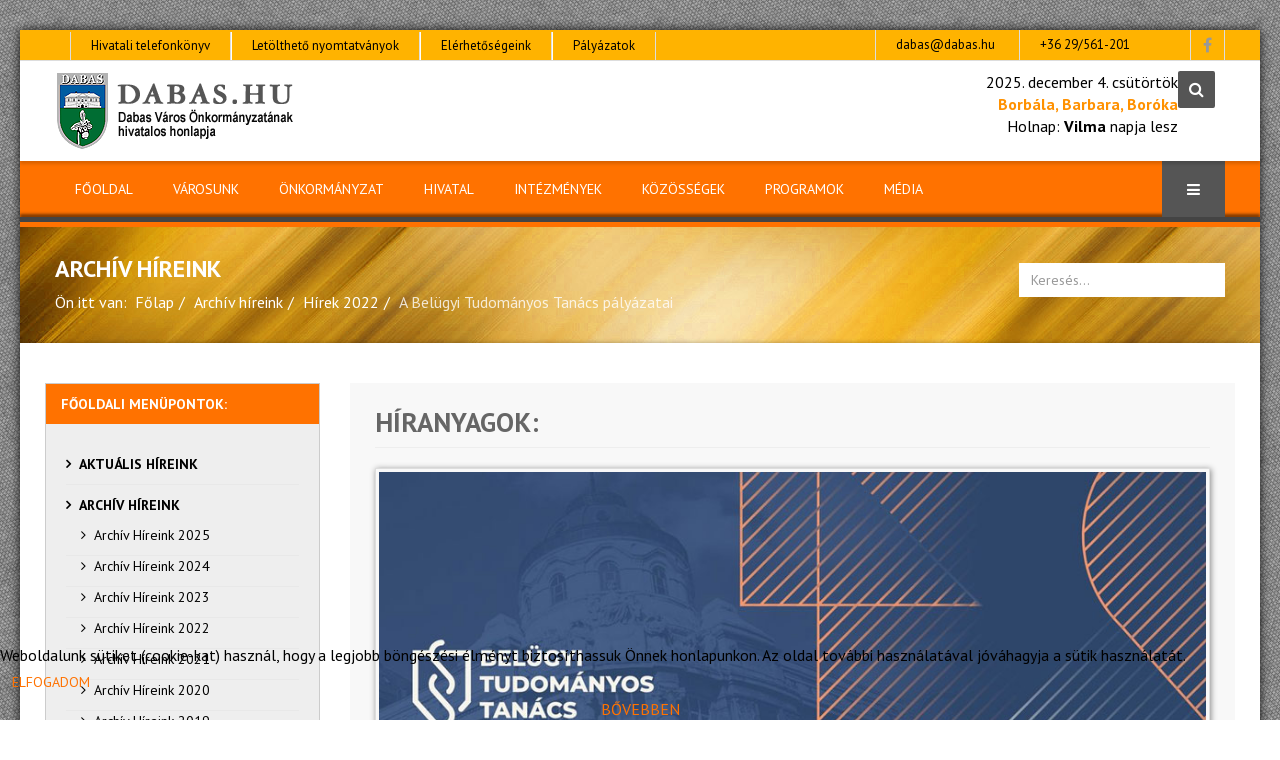

--- FILE ---
content_type: text/html; charset=utf-8
request_url: https://www.dabas.hu/index.php/fooldal/hireink/4007-a-belugyi-tudomanyos-tanacs-palyazatai
body_size: 15392
content:
<!DOCTYPE html>
<html prefix="og: http://ogp.me/ns#" xmlns="http://www.w3.org/1999/xhtml" xml:lang="hu-hu" lang="hu-hu" dir="ltr">
<head>
    <meta http-equiv="X-UA-Compatible" content="IE=edge">
    <meta name="viewport" content="width=device-width, initial-scale=1">
    
    <base href="https://www.dabas.hu/index.php/fooldal/hireink/4007-a-belugyi-tudomanyos-tanacs-palyazatai" />
	<meta http-equiv="content-type" content="text/html; charset=utf-8" />
	<meta name="keywords" content="Dabas, Dabas Város, Önkormányzat, Kúriák városa, Kapisztrán torony" />
	<meta name="author" content="Super Admin" />
	<meta name="description" content="Dabas Város Önkormányzatának hivatalos weboldala, amely tartalmazza a várossal kapcsolatos összes fontos közéleti, kulturális, idegenforgalmi és szolgáltatási információt." />
	<meta name="generator" content="Joomla! - Open Source Content Management" />
	<title>DABAS.HU Dabas Város Önkormányzatának weboldala - A Belügyi Tudományos Tanács pályázatai</title>
	<link href="/templates/amaze/images/favicon.ico" rel="shortcut icon" type="image/vnd.microsoft.icon" />
	<link href="/templates/amaze/favicon.ico" rel="shortcut icon" type="image/vnd.microsoft.icon" />
	<link href="https://www.dabas.hu/index.php/component/search/?Itemid=490&amp;catid=276&amp;id=4007&amp;format=opensearch" rel="search" title="Keresés DABAS.HU Dabas Város Önkormányzatának weboldala" type="application/opensearchdescription+xml" />
	<link href="/media/k2/assets/css/k2.fonts.css?v2.7.1" rel="stylesheet" type="text/css" />
	<link href="/components/com_k2/css/k2.css?v2.7.1" rel="stylesheet" type="text/css" />
	<link href="/plugins/system/jcemediabox/css/jcemediabox.css?1d12bb5a40100bbd1841bfc0e498ce7b" rel="stylesheet" type="text/css" />
	<link href="/plugins/system/jcemediabox/themes/standard/css/style.css?50fba48f56052a048c5cf30829163e4d" rel="stylesheet" type="text/css" />
	<link href="//fonts.googleapis.com/css?family=PT+Sans:regular,italic,700,700italic&amp;subset=latin-ext" rel="stylesheet" type="text/css" />
	<link href="//fonts.googleapis.com/css?family=Open+Sans:300,300italic,regular,italic,600,600italic,700,700italic,800,800italic&amp;subset=greek-ext" rel="stylesheet" type="text/css" />
	<link href="/templates/amaze/css/bootstrap.min.css" rel="stylesheet" type="text/css" />
	<link href="/templates/amaze/css/font-awesome.min.css" rel="stylesheet" type="text/css" />
	<link href="/templates/amaze/css/legacy.css" rel="stylesheet" type="text/css" />
	<link href="/templates/amaze/css/template.css" rel="stylesheet" type="text/css" />
	<link href="/templates/amaze/css/presets/preset4.css" rel="stylesheet" type="text/css" class="preset" />
	<link href="/templates/amaze/css/frontend-edit.css" rel="stylesheet" type="text/css" />
	<link href="/plugins/system/mediabox_ck/assets/mediaboxck.css" rel="stylesheet" type="text/css" />
	<link href="/plugins/system/cookiehint/css/style.css?0584a6f035288ead59f84d9e774523e0" rel="stylesheet" type="text/css" />
	<style type="text/css">
body.site {background-image: url(/images/webdesign/hatter02.jpg);background-repeat: repeat;background-size: inherit;background-attachment: fixed;background-position: 0 0;}body{font-family:PT Sans, sans-serif; font-size:16px; font-weight:normal; }h1{font-family:PT Sans, sans-serif; font-weight:normal; }h2{font-family:PT Sans, sans-serif; font-weight:700; }h3{font-family:PT Sans, sans-serif; font-weight:normal; }h4{font-family:PT Sans, sans-serif; font-weight:normal; }h5{font-family:PT Sans, sans-serif; font-weight:normal; }h6{font-family:PT Sans, sans-serif; font-weight:normal; }.tested{font-family:Open Sans, sans-serif; font-weight:300; }.custom-portrait-video {
    width: 700px;
    height: 1200px;
    object-fit: cover;
}

.custom-sticky-logo {
    position: fixed;
    bottom: 0;
    right: 0;
   
    z-index: 1000; /* Biztosítja, hogy a logó minden más elem felett legyen */
    padding: 0px 0px; /* Egy kis térköz hozzáadása */
    text-align: right; /* A logó jobbra igazítása */
}


.custom-sticky-logo img {
    max-width: 320px; /* A logó méretének beállítása */
    height: auto;
}




#g-recaptcha-39 iframe {
    padding: 0px;
}
#g-recaptcha-39 iframe {
   background: none;
}
#g-recaptcha-31 iframe {
    padding: 0px;
}
#g-recaptcha-31 iframe {
   background: none;
}

.sp-social-share.clearfix iframe {
    background: #4267b2;    
    border-style: none;
    border-width: 0px;
    margin-bottom: 0px;
    padding: 0px;
    box-shadow: none ;
}

#sp-top-bar {
    background: #ffb300;
}

#sp-top-bar .sp-module ul > li > a:hover {
    color: #fff;
}

.print-no {
display: block;
margin-left: auto;
width: 15%;
}


.headers01.sp-module:first-child {
    margin-top: -20px;
    margin-bottom: -20px;
}


#player, .fallback, iframe {

    background: #000;
}

div#fox-container-c1138 .fox-form select, div#fox-container-c1138 .fox-form textarea, div#fox-container-c1138 .fox-form input[type="text"] {
    border-radius: 0px;
    color: #555555;
    background-color: #ffffff;
}

div#fox-container-c1220 .fox-form select, div#fox-container-c1220 .fox-form textarea, div#fox-container-c1220 .fox-form input[type="text"] {
    border-radius: 0px;
    color: #555555;
    background-color: #ffffff;
}

div#fox-container-c1275 .fox-form select, div#fox-container-c1275 .fox-form textarea, div#fox-container-c1220 .fox-form input[type="text"] {
    border-radius: 0px;
    color: #555555;
    background-color: #ffffff;
}


.btn-default {
    color: #fff;
    background-color: #ff7200;
    border-color: #ccc;
}

div#fox-container-c1138 .alert-success {
    color: #5d5d5d;
    background-color: #fff2b0;
    border-color: #e3dfdf;
}

div#fox-container-c1138 form .fox-row {
   
    background: #f6f6f6;
    padding: 20px;
}

div#fox-container-c1220 .alert-success {
    color: #5d5d5d;
    background-color: #fff2b0;
    border-color: #e3dfdf;
}

div#fox-container-c1220 form .fox-row {
   
    background: #f6f6f6;
    padding: 20px;
}

div#fox-container-c1275 .alert-success {
    color: #5d5d5d;
    background-color: #fff2b0;
    border-color: #e3dfdf;
}

div#fox-container-c1275 form .fox-row {
   
    background: #f6f6f6;
    padding: 20px;
}

#.sp-megamenu-parent .sp-dropdown li.subz {
color:red;}

ul, ol {
    margin-left: 40px;
}

.sp-megamenu-parent .sp-dropdown li.sp-menu-item .separator  {
    background: #ff7200;
}

.separator {
    color: #fff;
    padding-left: 5px;
    
}

.divider {
     background: #ff7200;
    
}


.search .search-results dt {
    background: #eee;
    padding: 5px;
}

span.highlight {background:  #ff7200; color: #fff; padding:0 3px;}


ul.sp-mega-group-child.sp-dropdown-items li.sp-menu-item   {
    font-size: 90%;
    font-weight: 200;
    text-transform: capitalize;
    
}


.sp-megamenu-parent .sp-dropdown .sp-menu-item {
    padding: 0px 0px;
    font-size: 85%;
    font-weight: 600;
    text-transform: uppercase;
}

.sp-megamenu-parent .sp-dropdown li.sp-menu-item > a {
    display: block;
    padding: 5px 10px;
    
    
}




.page-header h1{
    font-size: 170%;
    font-weight: 600;
    color: #666;
   text-transform: uppercase;
   
}

.page-header {
    padding-bottom: 0px;
    margin-top: -20px
   
}


.sp-module.sajat01 {
    
    text-transform: uppercase;
}

.sp-module ul.nav-child.unstyled.small li {
    color: #ff7200;
    font-weight: 100;
    font-size: 100%;
    padding-left: 15px;
    margin-top: -10px;
   text-transform: capitalize;
    
  
}



.entry-image, .entry-gallery, .entry-video, .entry-audio, .entry-link {
   border-color: #ddd;
    border-style: solid;
    border-width: 1px;
    margin-bottom: 30px;
    padding: 3px;
    box-shadow: 1px 1px 6px #888888;
}


#player, .fallback, iframe {
    border-color: #ddd;
    border-style: solid;
    border-width: 1px;
    margin-bottom: 30px;
    padding: 6px;
    box-shadow: 1px 1px 6px #888888;
}


#sp-right .sp-module.sajat05, #sp-left .sp-module.sajat05 {
    border: 1px solid #ccc;
  
}

.sajat05 {
background: #eee;
}


#sp-right .sp-module.sajat01, #sp-left .sp-module.sajat01 {
    border: 1px solid #ccc;
    font-weight: 600;
    font-size: 14px;
  
}


#sp-right .sajat01 .sp-module-title, #sp-left .sajat01 .sp-module-title  {
    
    font-weight: 600;
   
}

.sp-module.sajat01 ul > li > a:hover {
    
    padding-left: 10px;
}

#sp-header {
    padding: 10px 0;
}

section#sp-menu-bottom,
#sp-header-menu > .container > .row,
#sp-header-top-slider {
 background: #ff7200;
 border-bottom: 5px solid #ff7200;
 position: relative;
 padding-bottom: 5px;
}

.sp-megamenu-parent > li > a {
    padding: 0 20px;
}

#offcanvas-toggler {
    padding: 0 25px;
}

section#sp-menu-bottom::after, #sp-header-menu > .container > .row::after, #sp-header-top-slider::after {
    background: #444 none repeat scroll 0 0;
    bottom: 0;
}

.sp-megamenu-parent >li >a {
  line-height: 56px;
}

#offcanvas-toggler {
  line-height: 56px;
}

#sp-header #sp-menu {
  padding-top: 56px;
}

.sptabbottom .tabs_mask {
  height: 56px !important;
}

.sp-megamenu-parent .sp-dropdown .sp-dropdown-inner {
    border-top: 5px solid #555;
}



.container {
    padding-left: 0px;
    padding-right: 0px;
}

#sp-main-body {
    padding: 40px 0;
}

#sp-main-body .row {
    margin-left: -25px;
    margin-right: -25px;
}

#sp-main-body .row .cols-1
{
    margin-left: -15px;
    margin-right: -15px;
}

@media (min-width: 267px) and (max-width: 1200px) {
#sp-main-body .row {
    margin-left: -15px;
    margin-right: -15px;
}
.container {
    padding-left: 10px;
    padding-right: 10px;
}
}

.sajat01 {
background: #eee;
}

.sajat02 {
background: #f5f5f5 none repeat scroll 0 0;
    border: 1px solid #ddd;
    border-radius: 0px;
    padding: 10px;
    
}

.sp-module:first-child.sajat02   {
    margin-top: -20px;
}

.sajat02 h2  {
    font-size: 20px;
    margin-bottom: 4px;
    margin-top: 7px;
}

.sajat02 .sprocket-mosaic-item {
    border: 1px solid #ddd;
    border-radius: 0px;
    background: #fff;
   box-shadow: 1px 1px 3px #888888;
}

.sajat02 .sprocket-mosaic-item .sprocket-padding {
    padding: 3px;
}

.sajat02 .sprocket-mosaic-item .sprocket-mosaic-text {
    display: block;
    margin: 0px 0;
   font-size: 14px;
}

.sajat02  .sprocket-mosaic-loadmore {
    background: #ddd none repeat scroll 0 0;
    border: 1px solid #d3d3d3;
    border-radius: 0px;
    cursor: pointer;
    margin-top: 20px; margin-bottom: 0px;
  
}

.sajat02 .sprocket-mosaic .sprocket-mosaic-tags, #main .sprocket-mosaic ul.sprocket-mosaic-tags {
    background: #fff none repeat scroll 0 0;
    border-radius: 0 0 0px 0px;
    font-size: 90%;
    font-style: italic;
    margin: 0px -2px -6px;
    padding: 5px;
}

.sajat02 .sprocket-mosaic .sprocket-mosaic-tags li, #main .sprocket-mosaic ul.sprocket-mosaic-tags li {
    background: #e3e3e3 none repeat scroll 0 0;
    border-radius: 0px;
    margin-right: 1px;
    padding: 0 5px;
    width: auto;
}

.sajat03 .sp-nh-buttons, .sp-nh-item, .sp-nh-prev, .sp-nh-next {
    height: 70px;
    line-height: 50px;
}




.sajat04 .grid figure {
    border-color: #fff;
    border-style: solid;
    border-width: 2px;
    box-shadow: 1px 1px 3px #888888;
    cursor: pointer;
  
    height: auto;
    left: 4px;
    margin: 3px 1% 6px;
    max-height: 1500px;
    max-width: 900px;
    min-width: 130px;
    overflow: hidden;
    padding: 0;
    position: relative;
    text-align: center;
    width: 95%;
}

#sp-left .sajat04 .sp-module-content {
    padding: 0 2px;
}

.sajat04 figure.effect-apollo {
    background: #999 none repeat scroll 0 0;
}

#sp-right .sp-module .sp-module-content {
    padding: 0 20px;
}


.post-format {
    border-radius: 1px;}

.btn {
       border-radius: 1px;}

.entry-header h2 a {
    color: #ff7200;
}

 h2 a:hover {
    color: #999;
}

article.item {
    margin-bottom: 30px;
    background: #f8f8f8;
    padding: 25px;
}


.pager li > a, .pager li > span {
    
    border-radius: 0;
   
}

////// Image Hover Effectek

.grid {
	position: relative;
	clear: both;
	margin: 0 auto;
	padding: 1em 0 4em;
	max-width: 1000px;
	list-style: none;
	text-align: center;
}

/* Common style */
.grid figure {
	position: relative;
	
	overflow: hidden;
	margin: 10px 1%;
	min-width: 230px;
	max-width: 900px;
	max-height: 1500px;
	width: 90%;
	height: auto;
	background: #3085a3;
	text-align: center;
	cursor: pointer;
	
	border-color: #fff;
    border-style: solid;
    border-width: 7px;
    box-shadow: 1px 1px 6px #888888;
    margin-bottom: 30px;
    padding: 0px;
	left: 20px;
}

.grid figure img {
	position: relative;
	display: block;
	min-height: 100%;
	max-width: 100%;
	opacity: 0.8;
}

.grid figure figcaption {
	padding: 2em;
	color: #fff;
	text-transform: uppercase;
	font-size: 1.25em;
	-webkit-backface-visibility: hidden;
	backface-visibility: hidden;
}

.grid figure figcaption::before,
.grid figure figcaption::after {
	pointer-events: none;
}

.grid figure figcaption,
.grid figure figcaption > a {
	position: absolute;
	top: 0;
	left: 0;
	width: 100%;
	height: 100%;
}

/* Anchor will cover the whole item by default */
/* For some effects it will show as a button */
.grid figure figcaption > a {
	z-index: 1000;
	text-indent: 200%;
	white-space: nowrap;
	font-size: 0;
	opacity: 0;
}

.grid figure h2 {
	word-spacing: -0.15em;
	font-weight: 300;
}

.grid figure h2 span {
	font-weight: 800;
}

.grid figure h2,
.grid figure p {
	margin: 0;
}

.grid figure p {
	letter-spacing: 1px;
	font-size: 68.5%;
}

/* Individual effects */



/*-----------------*/
/***** Apollo *****/
/*-----------------*/

figure.effect-apollo {
	background: #000;
}

figure.effect-apollo img {
	opacity: 0.95;
	-webkit-transition: opacity 0.35s, -webkit-transform 0.35s;
	transition: opacity 0.35s, transform 0.35s;
	-webkit-transform: scale3d(1.05,1.05,1);
	transform: scale3d(1.05,1.05,1);
}

figure.effect-apollo figcaption::before {
	position: absolute;
	top: 0;
	left: 0;
	width: 100%;
	height: 100%;
	background: rgba(255,255,255,0.5);
	content: '';
	-webkit-transition: -webkit-transform 0.6s;
	transition: transform 0.6s;
	-webkit-transform: scale3d(1.9,1.4,1) rotate3d(0,0,1,45deg) translate3d(0,-100%,0);
	transform: scale3d(1.9,1.4,1) rotate3d(0,0,1,45deg) translate3d(0,-100%,0);
}

figure.effect-apollo p {
	position: absolute;
	right: 0;
	bottom: 0;
	margin: 3em;
	padding: 0 1em;
	max-width: 150px;
	border-right: 4px solid #fff;
	text-align: right;
	opacity: 0;
	-webkit-transition: opacity 0.35s;
	transition: opacity 0.35s;
}

figure.effect-apollo h2 {
	text-align: left;
}

figure.effect-apollo:hover img {
	opacity: 0.6;
	-webkit-transform: scale3d(1,1,1);
	transform: scale3d(1,1,1);
}

figure.effect-apollo:hover figcaption::before {
	-webkit-transform: scale3d(1.9,1.4,1) rotate3d(0,0,1,45deg) translate3d(0,100%,0);
	transform: scale3d(1.9,1.4,1) rotate3d(0,0,1,45deg) translate3d(0,100%,0);
}

figure.effect-apollo:hover p {
	opacity: 1;
	-webkit-transition-delay: 0.1s;
	transition-delay: 0.1s;
}

/* Bounce In */
.hvr-bounce-in {
  display: inline-block;
  vertical-align: middle;
  -webkit-transform: perspective(1px) translateZ(0);
  transform: perspective(1px) translateZ(0);
  box-shadow: 0 0 1px transparent;
  -webkit-transition-duration: 0.5s;
  transition-duration: 0.5s;
}
.hvr-bounce-in:hover, .hvr-bounce-in:focus, .hvr-bounce-in:active {
  -webkit-transform: scale(1.2);
  transform: scale(1.2);
  -webkit-transition-timing-function: cubic-bezier(0.47, 2.02, 0.31, -0.36);
  transition-timing-function: cubic-bezier(0.47, 2.02, 0.31, -0.36);
}

/* Rotate */
.hvr-rotate {
border-color: #fff;
    border-style: solid;
    border-width: 2px;
    box-shadow: 1px 1px 3px #888888;
  display: inline-block;
  vertical-align: middle;
  -webkit-transform: perspective(1px) translateZ(0);
  transform: perspective(1px) translateZ(0);
  box-shadow: 0 0 1px transparent;
  -webkit-transition-duration: 0.3s;
  transition-duration: 0.3s;
  -webkit-transition-property: transform;
  transition-property: transform;
}
.hvr-rotate:hover, .hvr-rotate:focus, .hvr-rotate:active {
  -webkit-transform: rotate(4deg);
  transform: rotate(4deg);
}

/* Grow Rotate */
.hvr-grow-rotate {
  display: inline-block;
  -webkit-transform: perspective(1px) translateZ(0);
  transform: perspective(1px) translateZ(0);
  box-shadow: 0 0 1px transparent;
  -webkit-transition-duration: 0.3s;
  transition-duration: 0.3s;
  -webkit-transition-property: transform;
  transition-property: transform;
  max-width: 96%;
  height: auto;
  padding-bottom: 4px;
  margin-left: 5px;
 

  
}
.hvr-grow-rotate:hover, .hvr-grow-rotate:focus, .hvr-grow-rotate:active {
  -webkit-transform: scale(1.1) rotate(4deg);
  transform: scale(1.1) rotate(4deg);
}


/* Táblázat stílusok */

* { 
	margin: 0; 
	padding: 0; 
}

#page-wrap {
	margin: 50px;
}
p {
	margin: 20px 0; 
}

	/* 
	Generic Styling, for Desktops/Laptops 
	*/
	table { 
		width: 100%; 
		border-collapse: collapse; 
	}
	/* Zebra striping */
	tr:nth-of-type(odd) { 
		background: #eee; 
	}
	th { 
		background: #333; 
		color: white; 
		font-weight: bold; 
	}
	td, th { 
		padding: 6px; 
		border: 1px solid #ccc; 
		text-align: left; 
	}#sp-twitter-newsletters{ background-color:#ff7200;color:#ffffff;padding:8px 0; }#sp-twitter-newsletters a{color:#c7e8ff;}#sp-twitter-newsletters a:hover{color:#000000;}
			#mbCenter, #mbToolbar {
	background-color: #1a1a1a;
	-webkit-border-radius: 10px;
	-khtml-border-radius: 10px;
	-moz-border-radius: 10px;
	border-radius: 10px;
	-webkit-box-shadow: 0px 5px 20px rgba(0,0,0,0.50);
	-khtml-box-shadow: 0px 5px 20px rgba(0,0,0,0.50);
	-moz-box-shadow: 0px 5px 20px rgba(0,0,0,0.50);
	box-shadow: 0px 5px 20px rgba(0,0,0,0.50);
	/* For IE 8 */
	-ms-filter: "progid:DXImageTransform.Microsoft.Shadow(Strength=5, Direction=180, Color='#000000')";
	/* For IE 5.5 - 7 */
	filter: progid:DXImageTransform.Microsoft.Shadow(Strength=5, Direction=180, Color='#000000');
	}
	
	#mbOverlay {
		background-color: #000;
	}
	
	#mbCenter.mbLoading {
		background-color: #1a1a1a;
	}
	
	#mbBottom {
		color: #999;
	}
	
	#mbTitle, #mbPrevLink, #mbNextLink, #mbCloseLink, #mbPlayLink, #mbPauseLink, #mbZoomMinus, #mbZoomValue, #mbZoomPlus {
		color: #fff;
	}
		#redim-cookiehint-bottom {position: fixed; z-index: 99999; left: 0px; right: 0px; bottom: 0px; top: auto !important;}
	</style>
	<script src="/media/jui/js/jquery.min.js?0584a6f035288ead59f84d9e774523e0" type="text/javascript"></script>
	<script src="/media/jui/js/jquery-noconflict.js?0584a6f035288ead59f84d9e774523e0" type="text/javascript"></script>
	<script src="/media/jui/js/jquery-migrate.min.js?0584a6f035288ead59f84d9e774523e0" type="text/javascript"></script>
	<script src="/media/k2/assets/js/k2.frontend.js?v2.7.1&amp;sitepath=/" type="text/javascript"></script>
	<script src="https://cdn.printfriendly.com/printfriendly.js" type="text/javascript"></script>
	<script src="/media/system/js/caption.js?0584a6f035288ead59f84d9e774523e0" type="text/javascript"></script>
	<script src="/plugins/system/jcemediabox/js/jcemediabox.js?0c56fee23edfcb9fbdfe257623c5280e" type="text/javascript"></script>
	<script src="/templates/amaze/js/bootstrap.min.js" type="text/javascript"></script>
	<script src="/templates/amaze/js/jquery.sticky.js" type="text/javascript"></script>
	<script src="/templates/amaze/js/main.js" type="text/javascript"></script>
	<script src="/templates/amaze/js/sppagebuilder.js" type="text/javascript"></script>
	<script src="/templates/amaze/js/frontend-edit.js" type="text/javascript"></script>
	<script src="/plugins/system/mediabox_ck/assets/mediaboxck.min.js?ver=2.4.0" type="text/javascript"></script>
	<script type="text/javascript">

        var pfCustomCSS = "";
      jQuery(window).on('load',  function() {
				new JCaption('img.caption');
			});JCEMediaBox.init({popup:{width:"",height:"",legacy:0,lightbox:0,shadowbox:0,resize:1,icons:1,overlay:1,overlayopacity:0.8,overlaycolor:"#000000",fadespeed:500,scalespeed:500,hideobjects:0,scrolling:"fixed",close:2,labels:{'close':'Close','next':'Next','previous':'Previous','cancel':'Cancel','numbers':'{$current} of {$total}'},cookie_expiry:"",google_viewer:0},tooltip:{className:"tooltip",opacity:0.8,speed:150,position:"br",offsets:{x: 16, y: 16}},base:"/",imgpath:"plugins/system/jcemediabox/img",theme:"standard",themecustom:"",themepath:"plugins/system/jcemediabox/themes",mediafallback:0,mediaselector:"audio,video"});
						Mediabox.scanPage = function() {
							var links = jQuery('a').filter(function(i) {
								if ( jQuery(this).attr('rel') 
										&& jQuery(this).data('mediaboxck_done') != '1') {
									var patt = new RegExp(/^lightbox/i);
									return patt.test(jQuery(this).attr('rel'));
								}
							});
							if (! links.length) return false;

							new Mediaboxck(links, {
								overlayOpacity : 	0.7,
								resizeOpening : 	1,
								resizeDuration : 	240,
								initialWidth : 		320,
								initialHeight : 	180,
								fullWidth : 		'0',
								defaultWidth : 		'640',
								defaultHeight : 	'360',
								showCaption : 		1,
								showCounter : 		1,
								loop : 				0,
								isMobileEnable: 	1,
								// mobileDetection: 	'resolution',
								isMobile: 			false,
								mobileResolution: 	'640',
								attribType :		'rel',
								showToolbar :		'0',
								diapoTime :			'3000',
								diapoAutoplay :		'0',
								toolbarSize :		'normal',
								medialoop :		false,
								showZoom :		0,
								counterText: '({x} of {y})',
								playerpath: '/plugins/system/mediabox_ck/assets/NonverBlaster.swf'
							}, null, function(curlink, el) {
								var rel0 = curlink.rel.replace(/[[]|]/gi," ");
								var relsize = rel0.split(" ");
								return (curlink == el) || ((curlink.rel.length > 8) && el.rel.match(relsize[1]));
							});
						};
					jQuery(document).ready(function(){
						Mediabox.scanPage();
					});
jQuery(function($){ initTooltips(); $("body").on("subform-row-add", initTooltips); function initTooltips (event, container) { container = container || document;$(container).find(".hasTooltip").tooltip({"html": true,"container": "body"});} });
	</script>

   
   <link href="/components/com_sppagebuilder/assets/css/animate.min.css" rel="stylesheet" type="text/css" />
    <script>(function(d){var s = d.createElement("script");s.setAttribute("data-account", "iQ0SDyue2o");s.setAttribute("src", "https://cdn.userway.org/widget.js");(d.body || d.head).appendChild(s);})(document)</script><noscript>Please ensure Javascript is enabled for purposes of <a href="https://userway.org">website accessibility</a></noscript>

</head>
<body class="site com-content view-article no-layout no-task itemid-490 hu-hu ltr  sticky-header layout-boxed white_header header_opacity_no" >
    <div class="body-innerwrapper">
        <section id="sp-top-bar"><div class="container"><div class="row"><div id="sp-top1" class="col-sm-6 col-md-6"><div class="sp-column "><div class="sp-module "><div class="sp-module-content"><ul class="nav menu mod-list">
<li class="item-730"><a href="https://www.dabas.hu/index.php/hivatal/informaciok/4037-polgarmesteri-hivatal-telefonkonyve" >Hivatali telefonkönyv</a></li><li class="item-732"><a href="http://www.dabas.hu/index.php/mediaf/osszesitett-dokumentumtar/dabasi-ujsag" >Letölthető nyomtatványok</a></li><li class="item-731"><a href="http://www.dabas.hu/index.php/hivatal/polgarmesteri-hivatal-info" >Elérhetőségeink</a></li><li class="item-733"><a href="https://www.dabas.hu/index.php/onkormanyzat/kozbeszerzesek/beruhazasok-fejlesztesek" >Pályázatok</a></li></ul>
</div></div></div></div><div id="sp-top2" class="col-sm-6 col-md-6"><div class="sp-column "><div class="sp-module "><div class="sp-module-content">

<div class="custom"  >
	<ul class="menu contact">
<li><a href="mailto:dabas@dabas.hu">dabas@dabas.hu</a></li>
<li><a href="tel:+3629561201">+36 29/561-201</a></li>
</ul></div>
</div></div><ul class="social-icons"><li><a target="_blank" href="https://www.facebook.com/DabasVarosHivatalos/"><i class="fa fa-facebook"></i></a></li></ul></div></div></div></div></section><header id="sp-header"><div class="container"><div class="row"><div id="sp-logo" class="col-xs-8 col-sm-3 col-md-3"><div class="sp-column "><a class="logo" href="/"><h1><img class="sp-default-logo" src="/images/webdesign/logo_fejlec.png" alt="DABAS.HU Dabas Város Önkormányzatának weboldala"><img class="sp-retina-logo" src="/images/webdesign/logo_fejlec.png" alt="DABAS.HU Dabas Város Önkormányzatának weboldala" width="241" height="80"></h1></a></div></div><div id="sp-header-right" class="col-xs-4 col-sm-9 col-md-9"><div class="sp-column "><div class="sp-module "><div class="sp-module-content"><div align='right'>2025. december 4. csütörtök<div style='font-weight: bold; color:#ff9100'>Borbála, Barbara, Boróka</div><div style='font-weight: bold; color:#ff0000'></div><div> Holnap:  <b>Vilma</b>  napja lesz</div></div></div></div><div class="sp-module "><div class="sp-module-content"><div class="search">
	<div class="search-icon"><i class="fa fa-search"></i></div>
    <div class="search_dropdown_main">
	<form action="/index.php/fooldal/hireink" method="post">
		<input name="searchword" id="mod-search-searchword" maxlength="200"  class="inputbox search-query" type="text" size="0" placeholder="Keresés..." /> <button class="button btn btn-primary" onclick="this.form.searchword.focus();"><i class="fa fa-search"></i></button>		<input type="hidden" name="task" value="search" />
		<input type="hidden" name="option" value="com_search" />
		<input type="hidden" name="Itemid" value="490" />
	</form>
    </div>
</div>
</div></div></div></div></div></div></header><section id="sp-menu-bottom"><div class="container"><div class="row"><div id="sp-menu" class="col-sm-12 col-md-12"><div class="sp-column ">			<div class='sp-megamenu-wrapper'>
				<a id="offcanvas-toggler" href="#"><i class="fa fa-bars"></i></a>
				<ul class="sp-megamenu-parent menu-fade hidden-xs"><li class="sp-menu-item alias-parent-active"><a  href="/index.php"  >FŐOLDAL</a></li><li class="sp-menu-item"><a  href="/index.php/varosunk/koszonto"  >VÁROSUNK</a></li><li class="sp-menu-item"><a  href="/index.php/onkormanyzat/onkormanyzati-informaciok"  >ÖNKORMÁNYZAT</a></li><li class="sp-menu-item"><a  href="/index.php/hivatal/polgarmesteri-hivatal-info"  >HIVATAL</a></li><li class="sp-menu-item"><a  href="/index.php/intezmenyek/dabas-varos-intezmenyei"  >INTÉZMÉNYEK</a></li><li class="sp-menu-item"><a  href="/index.php/kozossegek/civil-szervezetek"  >KÖZÖSSÉGEK</a></li><li class="sp-menu-item"><a  href="/index.php/programok/kulturalis-programok"  >PROGRAMOK</a></li><li class="sp-menu-item"><a  href="/index.php/mediaf/dabasi-ujsag"  >MÉDIA</a></li></ul>			</div>
		</div></div></div></div></section><section id="sp-page-title"><div class="row"><div id="sp-title" class="col-sm-12 col-md-12"><div class="sp-column "><div class="sp-page-title"style="background-image: url(/images/webdesign/felso_vekonycsik_01.jpg);"><div class="container"><h2>Archív híreink</h2>
<ol class="breadcrumb">
	<span>Ön itt van: &#160;</span><li><a href="/index.php" class="pathway">Főlap</a></li><li><a href="/index.php/fooldal/hireink" class="pathway">Archív híreink</a></li><li><a href="/index.php/fooldal/hireink/archiv-hireink-2022" class="pathway">Hírek 2022</a></li><li class="active">A Belügyi Tudományos Tanács pályázatai</li></ol>
<div class="search">
	<div class="search-icon"><i class="fa fa-search"></i></div>
    <div class="search_dropdown_main">
	<form action="/index.php/fooldal/hireink" method="post">
		<input name="searchword" id="mod-search-searchword" maxlength="200"  class="inputbox search-query" type="text" size="0" placeholder="Keresés..." />		<input type="hidden" name="task" value="search" />
		<input type="hidden" name="option" value="com_search" />
		<input type="hidden" name="Itemid" value="490" />
	</form>
    </div>
</div>
</div></div></div></div></div></section><section id="sp-main-body"><div class="container"><div class="row"><div id="sp-left" class="col-sm-3 col-md-3"><div class="sp-column custom-class"><div class="sp-module sajat01"><h3 class="sp-module-title">FŐOLDALI MENÜPONTOK: </h3><div class="sp-module-content"><ul class="nav menu mod-list">
<li class="item-984 alias-parent-active"><a href="/index.php" >Aktuális híreink</a></li><li class="item-490 current active deeper parent"><a href="/index.php/fooldal/hireink" >Archív híreink</a><ul class="nav-child unstyled small"><li class="item-1408"><a href="/index.php/fooldal/hireink/archiv-hireink-2025" >Archív híreink 2025</a></li><li class="item-1401"><a href="/index.php/fooldal/hireink/archiv-hireink-2024" >Archív híreink 2024</a></li><li class="item-1392"><a href="/index.php/fooldal/hireink/archiv-hireink-2023" >Archív híreink 2023</a></li><li class="item-1383"><a href="/index.php/fooldal/hireink/archiv-hireink-2022" >Archív híreink 2022</a></li><li class="item-1375"><a href="/index.php/fooldal/hireink/archiv-hireink-2021" >Archív híreink 2021</a></li><li class="item-1305"><a href="/index.php/fooldal/hireink/archiv-hireink-2020" >Archív híreink 2020</a></li><li class="item-1274"><a href="/index.php/fooldal/hireink/archiv-hireink-2019" >Archív híreink 2019</a></li><li class="item-1207"><a href="/index.php/fooldal/hireink/archiv-hireink-2018" >Archív híreink 2018</a></li><li class="item-985"><a href="/index.php/fooldal/hireink/archiv-hireink-2017" >Archív híreink 2017</a></li><li class="item-986"><a href="/index.php/fooldal/hireink/archiv-hireink-2016" >Archív híreink 2016</a></li><li class="item-987"><a href="/index.php/fooldal/hireink/archiv-hireink-2015" >Archív híreink 2015</a></li><li class="item-988"><a href="/index.php/fooldal/hireink/archiv-hireink-2014" >Archív híreink 2014</a></li><li class="item-989"><a href="/index.php/fooldal/hireink/archiv-hireink-2013" >Archív híreink 2013</a></li><li class="item-990"><a href="/index.php/fooldal/hireink/archiv-hireink-2012" >Archív híreink 2012</a></li><li class="item-991"><a href="/index.php/fooldal/hireink/archiv-hireink-2011" >Archív híreink 2011</a></li><li class="item-992"><a href="/index.php/fooldal/hireink/archiv-hireink-2010" >Archív híreink 2010</a></li></ul></li><li class="item-993 parent"><a href="/index.php/fooldal/sporthirek" >Sporthírek</a></li><li class="item-1063"><a href="/index.php/fooldal/fontos-tudnivalok" >Fontos tudnivalók</a></li><li class="item-1391"><a href="/index.php/fooldal/rendorsegi-hirek" >Rendőrségi hírek </a></li><li class="item-1138"><a href="/index.php/fooldal/weboldal-ertesitesek" >Weboldal értesítések</a></li><li class="item-1247"><a href="/index.php/fooldal/adatvedelmi-tajekoztato" >Adatvédelmi tájékoztató</a></li><li class="item-255"><a href="/index.php/fooldal/kereses" >Keresés</a></li><li class="item-1398"><a href="/index.php/onkormanyzat/valasztasi-informaciok/valasztasi-szervek" >Választási információk</a></li><li class="item-1411"><a href="/index.php/fooldal/kognitiv-hungary-kft" >KOGNITÍV HUNGARY Kft.</a></li></ul>
</div></div></div></div><div id="sp-component" class="col-sm-9 col-md-9"><div class="sp-column "><div id="system-message-container">
	</div>
<article class="item item-page" itemscope itemtype="http://schema.org/Article">
	<meta itemprop="inLanguage" content="hu-HU" />
		<div class="page-header">
		<h1> Híranyagok: </h1>
	</div>
	
	
		<div class="entry-image full-image"> <img
			 src="/images/stories/hirek5/hirek0843.jpg" alt="" itemprop="image"/> </div>

	<div class="entry-header has-post-format">
		<span class="post-format"><i class="fa fa-thumb-tack"></i></span>
						<dl class="article-info">

		
			<dt class="article-info-term"></dt>	
				
			
			
							<dd class="category-name">
	<i class="fa fa-folder-open-o"></i>
				<a href="/index.php/fooldal/hireink/archiv-hireink-2022" itemprop="genre" data-toggle="tooltip" title="Cikk-kategória">Hírek 2022</a>	</dd>			
			
			
		
									<dd class="create">
	<i class="fa fa-clock-o"></i>
	<time datetime="2022-05-03T09:00:00+00:00" itemprop="dateCreated" data-toggle="tooltip" title="Létrehozás dátuma">
		2022. május 03.	</time>
</dd>			
			
							<dd class="hits">
	<span class="fa fa-eye"></span>
	<meta itemprop="interactionCount" content="UserPageVisits:1115" />
	Találatok: 1115</dd>					
		
	</dl>
				
					<h2 itemprop="name">
									A Belügyi Tudományos Tanács pályázatai							</h2>
												</div>

				
		
				
	
			<div itemprop="articleBody">
		<p style="text-align: justify;"><strong>1. A Belügyminisztérium közigazgatási államtitkára és a Belügyi Tudományos Tanács pályázatot hirdet a Nemzeti Közszolgálati Egyetem PhD hallgatói számára a doktori képzési díj, illetve a doktori fokozatszerzési eljárási díj költségátvállalására a 2022/2023. tanévre.</strong></p>
<p style="text-align: justify;"><br /><strong>2. A Belügyi Tudományos Tanács Pilóta nélküli légi járművek alkalmazási lehetőségei a belügyi ágazatban című pályázati felhívása.<br /><br />Részletes pályázati kiírás anyaga az alábbiakban tölthető le.<br /></strong></p>
 
<p>&nbsp;</p>
<p>&nbsp;1. Letölthető pályázati kiírás.<br /><a href="/images/stories/hirek5/BTT_PhD_palyazati_felhivas_alairt.pdf" target="_blank" rel="noopener noreferrer"><img src="/images/webdesign/letoltes_ikon_pdf01.png" alt="letoltes ikon pdf01" onmouseover="this.src='/images/webdesign/letoltes_ikon_pdf02.png';" onmouseout="this.src='/images/webdesign/letoltes_ikon_pdf01.png';" onmouseout="this.src='/images/webdesign/letoltes_ikon_pdf01.png';" onmouseover="this.src='/images/webdesign/letoltes_ikon_pdf02.png';" /></a><br />2. Letölthető pályázati kiírás.<br /><a href="/images/stories/hirek5/BTT_tudomanyos_palyazat_2022_dronalkalmazas_alairt.pdf" target="_blank" rel="noopener noreferrer"><img src="/images/webdesign/letoltes_ikon_pdf01.png" alt="letoltes ikon pdf01" onmouseover="this.src='/images/webdesign/letoltes_ikon_pdf02.png';" onmouseout="this.src='/images/webdesign/letoltes_ikon_pdf01.png';" onmouseout="this.src='/images/webdesign/letoltes_ikon_pdf01.png';" onmouseover="this.src='/images/webdesign/letoltes_ikon_pdf02.png';" /></a></p>	</div>

	
	
				
	
	<div class="printfriendly-button-wrapper" style="text-align: right"><a class="printfriendly-button print-no" style="cursor: pointer" onclick="window.print(); return false;" title="Print Friendly, PDF & Email"><img style="border:none;-webkit-box-shadow:none; box-shadow:none;" src="/images/webdesign/printfriendly-pdf-email-button-notext.png" alt="Print Friendly, PDF & Email"></a></div>
							
</article>
</div></div></div></div></section><section id="sp-twitter-newsletters"><div class="container"><div class="row"><div id="sp-twitter" class="col-sm-12 col-md-12"><div class="sp-column "><div class="sp-module "><div class="sp-module-content">

<div class="custom"  >
	</div>
</div></div></div></div></div></div></section><footer id="sp-footer"><div class="container"><div class="row"><div id="sp-footer1" class="col-sm-12 col-md-12"><div class="sp-column "><img src="/images/webdesign/logo_footer.png" style="float:left; margin-right:20px;"><span class="sp-copyright"> Copyright © 2009-2025 Dabas Város Önkormányzata. Minden jog fenntartva. </span></div></div></div></div></footer>
        <div class="offcanvas-menu">
            <a href="#" class="close-offcanvas"><i class="fa fa-remove"></i></a>
            <div class="offcanvas-inner">
                                    <div class="sp-module "><h3 class="sp-module-title">Search</h3><div class="sp-module-content"><div class="search">
	<div class="search-icon"><i class="fa fa-search"></i></div>
    <div class="search_dropdown_main">
	<form action="/index.php/fooldal/hireink" method="post">
		<input name="searchword" id="mod-search-searchword" maxlength="200"  class="inputbox search-query" type="text" size="20" placeholder="Keresés..." />		<input type="hidden" name="task" value="search" />
		<input type="hidden" name="option" value="com_search" />
		<input type="hidden" name="Itemid" value="490" />
	</form>
    </div>
</div>
</div></div><div class="sp-module "><div class="sp-module-content"><ul class="nav menu mod-list">
<li class="item-437 default active deeper parent"><a href="/index.php" >FŐOLDAL</a><ul class="nav-child unstyled small"><li class="item-984 alias-parent-active"><a href="/index.php" >Aktuális híreink</a></li><li class="item-490 current active deeper parent"><a href="/index.php/fooldal/hireink" >Archív híreink</a><ul class="nav-child unstyled small"><li class="item-1408"><a href="/index.php/fooldal/hireink/archiv-hireink-2025" >Archív híreink 2025</a></li><li class="item-1401"><a href="/index.php/fooldal/hireink/archiv-hireink-2024" >Archív híreink 2024</a></li><li class="item-1392"><a href="/index.php/fooldal/hireink/archiv-hireink-2023" >Archív híreink 2023</a></li><li class="item-1383"><a href="/index.php/fooldal/hireink/archiv-hireink-2022" >Archív híreink 2022</a></li><li class="item-1375"><a href="/index.php/fooldal/hireink/archiv-hireink-2021" >Archív híreink 2021</a></li><li class="item-1305"><a href="/index.php/fooldal/hireink/archiv-hireink-2020" >Archív híreink 2020</a></li><li class="item-1274"><a href="/index.php/fooldal/hireink/archiv-hireink-2019" >Archív híreink 2019</a></li><li class="item-1207"><a href="/index.php/fooldal/hireink/archiv-hireink-2018" >Archív híreink 2018</a></li><li class="item-985"><a href="/index.php/fooldal/hireink/archiv-hireink-2017" >Archív híreink 2017</a></li><li class="item-986"><a href="/index.php/fooldal/hireink/archiv-hireink-2016" >Archív híreink 2016</a></li><li class="item-987"><a href="/index.php/fooldal/hireink/archiv-hireink-2015" >Archív híreink 2015</a></li><li class="item-988"><a href="/index.php/fooldal/hireink/archiv-hireink-2014" >Archív híreink 2014</a></li><li class="item-989"><a href="/index.php/fooldal/hireink/archiv-hireink-2013" >Archív híreink 2013</a></li><li class="item-990"><a href="/index.php/fooldal/hireink/archiv-hireink-2012" >Archív híreink 2012</a></li><li class="item-991"><a href="/index.php/fooldal/hireink/archiv-hireink-2011" >Archív híreink 2011</a></li><li class="item-992"><a href="/index.php/fooldal/hireink/archiv-hireink-2010" >Archív híreink 2010</a></li></ul></li><li class="item-993 deeper parent"><a href="/index.php/fooldal/sporthirek" >Sporthírek</a><ul class="nav-child unstyled small"><li class="item-1323"><a href="/index.php/fooldal/sporthirek/sporthirek-2019" >Sporthírek 2019</a></li><li class="item-1222"><a href="/index.php/fooldal/sporthirek/sporthirek-2018" >Sporthírek 2018</a></li><li class="item-994"><a href="/index.php/fooldal/sporthirek/sporthirek-2017" >Sporthírek 2017</a></li><li class="item-995"><a href="/index.php/fooldal/sporthirek/sporthirek-2016" >Sporthírek 2016</a></li><li class="item-996"><a href="/index.php/fooldal/sporthirek/sporthirek-2015" >Sporthírek 2015</a></li><li class="item-997"><a href="/index.php/fooldal/sporthirek/sporthirek-2014" >Sporthírek 2014</a></li><li class="item-998"><a href="/index.php/fooldal/sporthirek/sporthirek-2013" >Sporthírek 2013</a></li><li class="item-999"><a href="/index.php/fooldal/sporthirek/sporthirek-2012" >Sporthírek 2012</a></li><li class="item-1000"><a href="/index.php/fooldal/sporthirek/sporthirek-2011" >Sporthírek 2011</a></li><li class="item-1001"><a href="/index.php/fooldal/sporthirek/sporthirek-2010" >Sporthírek 2010</a></li></ul></li><li class="item-1063"><a href="/index.php/fooldal/fontos-tudnivalok" >Fontos tudnivalók</a></li><li class="item-1391"><a href="/index.php/fooldal/rendorsegi-hirek" >Rendőrségi hírek </a></li><li class="item-1138"><a href="/index.php/fooldal/weboldal-ertesitesek" >Weboldal értesítések</a></li><li class="item-1247"><a href="/index.php/fooldal/adatvedelmi-tajekoztato" >Adatvédelmi tájékoztató</a></li><li class="item-255"><a href="/index.php/fooldal/kereses" >Keresés</a></li><li class="item-1398"><a href="/index.php/onkormanyzat/valasztasi-informaciok/valasztasi-szervek" >Választási információk</a></li><li class="item-1411"><a href="/index.php/fooldal/kognitiv-hungary-kft" >KOGNITÍV HUNGARY Kft.</a></li></ul></li><li class="item-279 deeper parent"><a href="/index.php/varosunk/koszonto" >VÁROSUNK</a><ul class="nav-child unstyled small"><li class="item-1017 divider"><span class="separator ">A VÁROSRÓL</span>
</li><li class="item-1018"><a href="/index.php/varosunk/koszonto" >Köszöntő</a></li><li class="item-1019"><a href="/index.php/varosunk/foldrajzi-fekves" >Földrajzi fekvés</a></li><li class="item-1020 deeper parent"><a href="/index.php/varosunk/helytorteneti-anyagok" >Helytörténet</a><ul class="nav-child unstyled small"><li class="item-1021"><a href="/index.php/varosunk/helytorteneti-anyagok/rovid-osszefoglalo" >Rövid összefoglaló</a></li><li class="item-882"><a href="/index.php/varosunk/helytorteneti-anyagok/jeles-szemelyek" >Jeles személyek</a></li><li class="item-1022"><a href="/index.php/varosunk/helytorteneti-anyagok/jeles-esemenyek" >Jeles események</a></li></ul></li><li class="item-1023"><a href="/index.php/varosunk/cimer" >Címer</a></li><li class="item-1396"><a href="/index.php/varosunk/dabas-kartya" >DABAS KÁRTYA</a></li><li class="item-1024 deeper parent"><a href="/index.php/varosunk/kiadvanyaink" >Kiadványaink</a><ul class="nav-child unstyled small"><li class="item-1380"><a href="/index.php/varosunk/kiadvanyaink/dabasi-receptek" >Dabasi receptgyűjtemény</a></li><li class="item-1405"><a href="/index.php/varosunk/kiadvanyaink/gyoni-geza-versei" >Gyóni Géza versei</a></li></ul></li><li class="item-881"><a href="/index.php/varosunk/diszpolgarok" >Díszpolgárok</a></li><li class="item-875"><a href="/index.php/varosunk/kituntetettek" >Kitüntetettek</a></li><li class="item-1376"><a href="/index.php/varosunk/ujszulottek-ligete" >Újszülöttek Ligete</a></li><li class="item-1399"><a href="/index.php/varosunk/bekessegpark-feher-sziv" >Békességpark - Fehér szív</a></li><li class="item-1025 deeper parent"><a href="/index.php/varosunk/testvervarosi-kapcsolatok" >Testvérvárosi kapcsolatok</a><ul class="nav-child unstyled small"><li class="item-1026"><a href="/index.php/varosunk/testvervarosi-kapcsolatok/testvervarosaink" >Testvérvárosaink</a></li><li class="item-1028"><a href="http://www.derzspanzio.eu/" target="_blank" rel="noopener noreferrer">Derzs Panzió</a></li><li class="item-1029"><a href="/index.php/ismertetok" >Európa a polgárokért</a></li><li class="item-1030"><a href="/index.php/ismertetok-2" >Testvér-Települési Program</a></li></ul></li><li class="item-1031 divider"><span class="separator ">GAZDASÁG</span>
</li><li class="item-1032"><a href="/index.php/varosunk/gazdasagi-korkep" >Gazdasági körkép</a></li><li class="item-1034 deeper parent"><a href="/index.php/varosunk/dabasi-ipari-park" >Dabasi Ipari Park</a><ul class="nav-child unstyled small"><li class="item-1033"><a href="/index.php/varosunk/dabasi-ipari-park/dip-vallalkozasok" >DIP vállalkozások</a></li><li class="item-1036"><a href="/index.php/varosunk/dabasi-ipari-park/dip-mediaanyagok" >DIP médiaanyagok</a></li></ul></li><li class="item-1037"><a href="/index.php/varosunk/dabasi-vallalkozok" >Dabasi Vállalkozók</a></li><li class="item-1295"><a href="/index.php/varosunk/allasajanlatok" >Állásajánlatok</a></li><li class="item-1038 divider"><span class="separator ">IDEGENFORGALOM</span>
</li><li class="item-1052"><a href="/index.php/varosunk/terkepek" >Térképek</a></li><li class="item-883"><a href="/index.php/varosunk/latnivalok" >Látnivalók</a></li><li class="item-1053"><a href="/index.php/varosunk/virtualis-tura" >Virtuális túra</a></li><li class="item-885"><a href="/index.php/varosunk/magyar-zarandokut" >Magyar Zarándokút</a></li><li class="item-1054"><a href="/index.php/varosunk/kapisztran-torony" >Kapisztrán-torony</a></li><li class="item-1055"><a href="/index.php/varosunk/szallashelyek" >Szálláshelyek</a></li><li class="item-1056"><a href="/index.php/varosunk/vendeglatas" >Vendéglátás</a></li><li class="item-1057"><a href="/index.php/varosunk/sportcsarnok" >Sportcsarnok</a></li><li class="item-1058"><a href="/index.php/varosunk/varosi-strand" >Városi Strand</a></li><li class="item-1410"><a href="/index.php/varosunk/sitanpalya" >Sítanpálya</a></li><li class="item-1059"><a href="/index.php/fooldal-mantelekito" >Mánteleki-tó </a></li><li class="item-1060"><a href="/index.php/varosunk/menetrendek" >Menetrendek</a></li><li class="item-1061"><a href="/index.php/varosunk/varosnezo-kisvonat" >Városnéző kisvonat</a></li><li class="item-1145"><a href="/index.php/koszonto" >TURISZTIKAI ÖSSZEFOGLALÓ</a></li><li class="item-1062 divider"><span class="separator ">KÖRNYEZETVÉDELEM</span>
</li><li class="item-887"><a href="/index.php/varosunk/lakossagi-tajekoztato" >Lakossági tájékoztató</a></li></ul></li><li class="item-278 deeper parent"><a href="/index.php/onkormanyzat/onkormanyzati-informaciok" >ÖNKORMÁNYZAT</a><ul class="nav-child unstyled small"><li class="item-1009"><a href="/index.php/onkormanyzat/onkormanyzati-informaciok" >Önkormányzati információk</a></li><li class="item-943 deeper parent"><a href="/index.php/onkormanyzat/kepviselo-testulet" >Képviselő-testület</a><ul class="nav-child unstyled small"><li class="item-961"><a href="/index.php/onkormanyzat/kepviselo-testulet/testuleti-ulesek-anyagai" >Testületi ülések anyagai</a></li></ul></li><li class="item-899"><a href="/index.php/onkormanyzat/bizottsagok" >Bizottságok</a></li><li class="item-962"><a href="/index.php/onkormanyzat/palyazatok-tamogatasok" >Pályázatok / Támogatások</a></li><li class="item-960"><a href="http://kozadat.localinfo.hu/dabas/" target="_blank" rel="noopener noreferrer">Közérdekű adatok</a></li><li class="item-965"><a href="/index.php/onkormanyzat/uvegzseb" >Üvegzseb</a></li><li class="item-1010 deeper parent"><a href="/index.php/onkormanyzat/kozbeszerzesek" >Közbeszerzések</a><ul class="nav-child unstyled small"><li class="item-895"><a href="/index.php/onkormanyzat/kozbeszerzesek/beruhazasok-fejlesztesek" >Beruházások, fejlesztések</a></li><li class="item-949"><a href="/index.php/fooldal-ivovizmenu" >Ivóvízminőség javítása</a></li></ul></li><li class="item-1011 divider"><span class="separator ">További Önkormányzatok</span>
</li><li class="item-896"><a href="/index.php/onkormanyzat/gyermek-es-ifjusagi-onk" >Gyermek és Ifjúsági Önk.</a></li><li class="item-897"><a href="/index.php/onkormanyzat/roma-nemzetisegi-onk" >Roma nemzetiségi Önk.</a></li><li class="item-900"><a href="/index.php/onkormanyzat/sari-szlovak-nemzetisegi-onk" >Sári-Szlovák nemzetiségi Önk.</a></li><li class="item-1406"><a href="/index.php/onkormanyzat/ukran-nemzetisegi-onk" >Ukrán nemzetiségi Önk.</a></li><li class="item-1012 divider"><span class="separator ">Egyéb információk</span>
</li><li class="item-888"><a href="/index.php/onkormanyzat/kozerdeku-informaciok" >Közérdekű információk</a></li><li class="item-1407"><a href="/index.php/onkormanyzat/belso-visszaeles-bejelentes" >BELSŐ VISSZAÉLÉS-BEJELENTÉS</a></li><li class="item-901 deeper parent"><a href="/index.php/onkormanyzat/valasztasi-informaciok/valasztasi-szervek" >Választási információk</a><ul class="nav-child unstyled small"><li class="item-1043"><a href="/index.php/onkormanyzat/valasztasi-informaciok/valasztasi-szervek" >Választási szervek</a></li><li class="item-1397"><a href="https://www.valasztas.hu/ugyintezes" target="_blank" rel="noopener noreferrer">Választási ügyintézés</a></li><li class="item-1412"><a href="https://www.valasztas.hu/home" >2026. évi választás</a></li><li class="item-1217 deeper parent"><a href="/index.php/onkormanyzat/valasztasi-informaciok/korabbi-valasztasok/valasztas-2022" >Korábbi választások</a><ul class="nav-child unstyled small"><li class="item-1276 deeper parent"><a href="/index.php/onkormanyzat/valasztasi-informaciok/korabbi-valasztasok/2024-evi-altalanos-valasztasok" >2024. évi általános választások</a><ul class="nav-child unstyled small"><li class="item-1402"><a href="/index.php/onkormanyzat/valasztasi-informaciok/korabbi-valasztasok/2024-evi-altalanos-valasztasok/valasztopolgaroknak" >Választópolgároknak</a></li><li class="item-1403"><a href="/index.php/onkormanyzat/valasztasi-informaciok/korabbi-valasztasok/2024-evi-altalanos-valasztasok/jelolteknek" >Jelölteknek</a></li></ul></li><li class="item-1377"><a href="/index.php/onkormanyzat/valasztasi-informaciok/korabbi-valasztasok/valasztas-2022" >Választás 2022</a></li><li class="item-1384"><a href="/index.php/onkormanyzat/valasztasi-informaciok/korabbi-valasztasok/nepszamlalas-2022" >Népszámlálás 2022</a></li><li class="item-950"><a href="/index.php/onkormanyzat/valasztasi-informaciok/korabbi-valasztasok/valasztasi-archivum" >Választási archívum</a></li></ul></li></ul></li><li class="item-933 deeper parent"><a href="/index.php/onkormanyzat/teb-ertektar" >TÉB értéktár</a><ul class="nav-child unstyled small"><li class="item-1016"><a href="/index.php/onkormanyzat/teb-ertektar/teb-nyilvantartas" >TÉB nyilvántartás</a></li></ul></li></ul></li><li class="item-750 deeper parent"><a href="/index.php/hivatal/polgarmesteri-hivatal-info" >HIVATAL</a><ul class="nav-child unstyled small"><li class="item-1003"><a href="/index.php/hivatal/polgarmesteri-hivatal-info" >Polgármesteri Hivatal</a></li><li class="item-1007 divider"><span class="separator ">Hivatali irodák</span>
</li><li class="item-934"><a href="/index.php/hivatal/polgarmesteri-iroda" >Polgármesteri Iroda</a></li><li class="item-935"><a href="/index.php/hivatal/jegyzo" >Jegyző</a></li><li class="item-937"><a href="/index.php/hivatal/gazdasagi-iroda" >Gazdasági Iroda</a></li><li class="item-939"><a href="/index.php/hivatal/hatosagi-iroda" >Hatósági Iroda</a></li><li class="item-940 deeper parent"><a href="http://www.dabas.hu/index.php/hivatal/muszaki-iroda/varosuzemeltetes" >Műszaki Iroda</a><ul class="nav-child unstyled small"><li class="item-1277 deeper parent"><a href="/index.php/hivatal/muszaki-iroda/varosuzemeltetes" >Városüzemeltetés</a><ul class="nav-child unstyled small"><li class="item-1275"><a href="/index.php/hivatal/muszaki-iroda/varosuzemeltetes/kozvilagitasi-hibak-bejelentese" >Közvilágítási hibák bejelent.</a></li><li class="item-1372"><a href="/index.php/hivatal/muszaki-iroda/varosuzemeltetes/uthibak-bejelentese-ii" >Úthibák bejelentése</a></li></ul></li></ul></li><li class="item-938"><a href="/index.php/hivatal/varosfejlesztesi-iroda" >Városfejlesztési iroda</a></li><li class="item-941"><a href="/index.php/hivatal/intezmenyfenntarto-iroda" >Intézményfenntartó Iroda</a></li><li class="item-942"><a href="/index.php/hivatal/ugyfelszolgalat" >Ügyfélszolgálat</a></li><li class="item-1004 divider"><span class="separator ">Online Irattár</span>
</li><li class="item-1393"><a href="/index.php/hivatal/rendelettar" >Rendelettár</a></li><li class="item-959"><a href="/index.php/hivatal/letoltheto-nyomtatvanyok" >Letölthető nyomtatványok</a></li><li class="item-932"><a href="/index.php/hivatal/hivatalos-kozlemenyek" >Hivatalos közlemények</a></li><li class="item-1400"><a href="/index.php/hivatal/hirdetmenyi-kozzetetelek" >Hirdetményi közzétételek</a></li><li class="item-1008"><a href="/index.php/hivatal/kotelezo-kozzetetel" >Kötelező közzététel</a></li><li class="item-1006 divider"><span class="separator ">Egyéb</span>
</li><li class="item-966"><a href="/index.php/hivatal/informaciok" >Információk</a></li><li class="item-968"><a href="/index.php/hivatal/kozetkeztetes" >Közétkeztetés</a></li><li class="item-969"><a href="/index.php/hivatal/terfigyelo-rendszer" >Térfigyelő rendszer</a></li><li class="item-1328"><a href="/index.php/hivatal/kozerdeku-bejelentes" >Közérdekű bejelentés</a></li></ul></li><li class="item-503 deeper parent"><a href="/index.php/intezmenyek" >INTÉZMÉNYEK</a><ul class="nav-child unstyled small"><li class="item-1118"><a href="/index.php/intezmenyek/dabas-varos-intezmenyei" >Dabas város intézményei</a></li><li class="item-1064"><a href="/index.php/intezmenyek/jarasi-hivatal-elerhetosegei" >Járási Hivatal elérhetőségei</a></li><li class="item-1065 divider"><span class="separator ">NEVELÉSI-OKTATÁSI</span>
</li><li class="item-1066"><a href="/index.php/intezmenyek/bolcsodek" >Bölcsődék</a></li><li class="item-907"><a href="/index.php/intezmenyek/ovodak" >Óvodák</a></li><li class="item-1067"><a href="/index.php/intezmenyek/altalanos-iskolak" >Általános iskolák</a></li><li class="item-1068"><a href="/index.php/intezmenyek/kozepiskolak" >Középiskolák</a></li><li class="item-1069"><a href="/index.php/intezmenyek/muveszetoktatas" >Művészetoktatás</a></li><li class="item-1404"><a href="/index.php/intezmenyek/egyeb-intezmenyek" >Egyéb intézmények</a></li><li class="item-1077 divider"><span class="separator ">KULTURÁLIS</span>
</li><li class="item-1070 deeper parent"><a href="/index.php/intezmenyek/muvelodesi-hazak" >Művelődési házak</a><ul class="nav-child unstyled small"><li class="item-1324 deeper parent"><a href="/index.php/intezmenyek/muvelodesi-hazak/online-programok" >Online programok</a><ul class="nav-child unstyled small"><li class="item-1325"><a href="/index.php/intezmenyek/muvelodesi-hazak/online-programok/halasz-moricz-kuria-online-eloadasai" >Halász Móricz-kúria</a></li><li class="item-1327"><a href="/index.php/intezmenyek/muvelodesi-hazak/online-programok/nemes-kuria" >Nemes-kúria</a></li><li class="item-1374"><a href="/index.php/intezmenyek/muvelodesi-hazak/online-programok/szolosi-kozossegi-haz" >Szőlősi Közösségi Ház</a></li></ul></li></ul></li><li class="item-908"><a href="/index.php/intezmenyek/konyvtar" >Könyvtár</a></li><li class="item-1072"><a href="/index.php/intezmenyek/emlekszobak" >Emlékszobák</a></li><li class="item-1071"><a href="/index.php/intezmenyek/tajhazak" >Tájházak</a></li><li class="item-1073"><a href="/index.php/intezmenyek/gyujtemenyek-galeriak" >Gyűjtemények, galériák</a></li><li class="item-1083"><a href="/index.php/intezmenyek/holokauszt-emlekpont" >Holokauszt Emlékpont</a></li><li class="item-1304"><a href="/index.php/intezmenyek/kor-szinhazi-muhely" >Kör Színházi Műhely </a></li><li class="item-1078 divider"><span class="separator ">SPORT</span>
</li><li class="item-1104"><a href="/index.php/varosunk/sportcsarnok" >Sportcsarnok</a></li><li class="item-1105"><a href="/index.php/varosunk/varosi-strand" >Városi Strand</a></li><li class="item-1409"><a href="/index.php/varosunk/sitanpalya" >Sítanpálya</a></li><li class="item-1084"><a href="/index.php/intezmenyek/sportolasi-lehetosegek" >Sportolási lehetőségek</a></li><li class="item-1079 divider"><span class="separator ">EGÉSZSÉGÜGYI</span>
</li><li class="item-1074"><a href="/index.php/intezmenyek/szakorvosi-rendelointezet" >Szakorvosi Rendelőintézet</a></li><li class="item-1085"><a href="/index.php/intezmenyek/mentoszolgalat" >Mentőszolgálat</a></li><li class="item-1086"><a href="/index.php/intezmenyek/haziorvosok" >Háziorvosok</a></li><li class="item-1087"><a href="/index.php/intezmenyek/gyermekszakorvosok" >Gyermekszakorvosok</a></li><li class="item-1088"><a href="/index.php/intezmenyek/vedonoi-szolgalat" >Védőnői szolgálat</a></li><li class="item-1075"><a href="/index.php/intezmenyek/gyogyszertarak" >Gyógyszertárak</a></li><li class="item-1089"><a href="/index.php/intezmenyek/allatorvosok" >Állatorvosok</a></li><li class="item-1080 divider"><span class="separator ">SZOCIÁLIS</span>
</li><li class="item-1090"><a href="/index.php/intezmenyek/csalad-es-gyermekjolet" >Család- és gyermekjólét</a></li><li class="item-1119"><a href="/index.php/intezmenyek/idosek-otthona" >Idősek otthona</a></li><li class="item-1091"><a href="/index.php/intezmenyek/fogyatekosok-napkozije" >Fogyatékosok napközije</a></li><li class="item-1120"><a href="/index.php/intezmenyek/fogyatekkal-elok" >Fogyatékkal élők</a></li><li class="item-1092"><a href="/index.php/intezmenyek/magyar-voroskereszt" >Magyar Vöröskereszt</a></li><li class="item-1093"><a href="/index.php/intezmenyek/nyugdij-tb-ugyintezes" >Nyugdíj, TB ügyintézés</a></li><li class="item-1081 divider"><span class="separator ">REND ÉS BIZTONSÁGI</span>
</li><li class="item-1094"><a href="/index.php/intezmenyek/rendorkapitanysag" >Rendőrkapitányság</a></li><li class="item-1095"><a href="/index.php/intezmenyek/korzeti-megbizottak" >Körzeti megbízottak</a></li><li class="item-1097"><a href="/index.php/intezmenyek/mezoori-szolgalat" >Mezőőri szolgálat</a></li><li class="item-1096"><a href="/index.php/intezmenyek/polgarorseg" >Polgárőrség</a></li><li class="item-1098"><a href="/index.php/intezmenyek/tuzolto-parancsnoksag" >Tűzoltó Parancsnokság</a></li><li class="item-1099"><a href="/index.php/intezmenyek/partfogo-felugyelo" >Pártfogó felügyelő</a></li><li class="item-1082 divider"><span class="separator ">TOVÁBBI INTÉZMÉNYEK</span>
</li><li class="item-1076"><a href="/index.php/intezmenyek/kozmu-szolgaltatasok" >Közmű szolgáltatások</a></li><li class="item-1100"><a href="/index.php/intezmenyek/dabasi-jarasbirosag" >Dabasi Járásbíróság</a></li><li class="item-1122"><a href="/index.php/intezmenyek/ugyeszseg" >Ügyészség</a></li><li class="item-1101"><a href="/index.php/intezmenyek/postak" >Posták</a></li><li class="item-1121"><a href="/index.php/intezmenyek/penzintezetek" >Pénzintézetek</a></li><li class="item-1102"><a href="/index.php/intezmenyek/nav" >Nav</a></li><li class="item-1103"><a href="/index.php/intezmenyek/kozjegyzok-ugyvedek" >Közjegyzők - Ügyvédek</a></li><li class="item-948"><a href="/index.php/fooldal-temetouzemeltetes" >Temető üzemeltetés</a></li></ul></li><li class="item-280 deeper parent"><a href="#" >KÖZÖSSÉGEK</a><ul class="nav-child unstyled small"><li class="item-889"><a href="/index.php/kozossegek/civil-szervezetek" >Civil szervezetek</a></li><li class="item-890"><a href="/index.php/kozossegek/sportegyesuletek" >Sportegyesületek</a></li><li class="item-891"><a href="/index.php/kozossegek/kozalapitvanyok" >Közalapítványok</a></li><li class="item-892"><a href="/index.php/kozossegek/alapitvanyok" >Alapítványok</a></li><li class="item-893"><a href="/index.php/kozossegek/egyhazak" >Egyházak</a></li></ul></li><li class="item-533 deeper parent"><a href="#" >PROGRAMOK</a><ul class="nav-child unstyled small"><li class="item-648"><a href="/index.php/programok/kulturalis-programok" >Kulturális programok</a></li><li class="item-1192"><a href="/index.php/programok/egyhazi-programok" >Egyházi programok</a></li><li class="item-970"><a href="/index.php/programok/dabasi-vasar" >Dabasi Vásár</a></li><li class="item-971"><a href="/index.php/programok/loterhasznalat" >Lőtérhasználat</a></li></ul></li><li class="item-688 deeper parent"><a href="http://www.dabas.hu/index.php/mediaf/dabasi-ujsag/3228-2020-ev-peldanyszamai" >MÉDIA</a><ul class="nav-child unstyled small"><li class="item-958 deeper parent"><a href="/index.php/mediaf/dabasi-ujsag" >Dabasi Újság</a><ul class="nav-child unstyled small"><li class="item-1193"><a href="/index.php/mediaf/dabasi-ujsag/dabasi-ujsag-plusz" >DABASI ÚJSÁG PLUSZ</a></li></ul></li><li class="item-1106"><a href="http://dabas.hu/galeria/index.php" >Képgaléria</a></li><li class="item-898 deeper parent"><a href="/index.php/mediaf/videogaleria" >Videogaléria</a><ul class="nav-child unstyled small"><li class="item-1373"><a href="/index.php/mediaf/videogaleria/videogaleria-2020" >Videogaléria 2020</a></li><li class="item-1306"><a href="/index.php/mediaf/videogaleria/videogaleria-2019" >Videogaléria 2019</a></li><li class="item-1208"><a href="/index.php/mediaf/videogaleria/videogaleria-2018" >Videogaléria 2018</a></li><li class="item-1107"><a href="/index.php/mediaf/videogaleria/videogaleria-2017" >Videogaléria 2017</a></li><li class="item-1108"><a href="/index.php/mediaf/videogaleria/videogaleria-2016" >Videogaléria 2016</a></li><li class="item-1109"><a href="/index.php/mediaf/videogaleria/videogaleria-2015" >Videogaléria 2015</a></li><li class="item-1110"><a href="/index.php/mediaf/videogaleria/videogaleria-2014" >Videogaléria 2014</a></li><li class="item-1111"><a href="/index.php/mediaf/videogaleria/videogaleria-2013" >Videogaléria 2013</a></li><li class="item-1112"><a href="/index.php/mediaf/videogaleria/videogaleria-2012" >Videogaléria 2012</a></li><li class="item-1113"><a href="/index.php/mediaf/videogaleria/videogaleria-2011" >Videogaléria 2011</a></li><li class="item-1114"><a href="/index.php/mediaf/videogaleria/videogaleria-2010" >Videogaléria 2010</a></li><li class="item-1117"><a href="/index.php/mediaf/videogaleria/videogaleria-2009" >Videogaléria 2009</a></li><li class="item-1115"><a href="/index.php/mediaf/videogaleria/hagyomanyorzo-anyagok" >Hagyományőrző anyagok</a></li><li class="item-1116"><a href="/index.php/mediaf/videogaleria/helytorteneti-anyagok" >Helytörténeti anyagok</a></li><li class="item-1394"><a href="/index.php/mediaf/videogaleria/megemlekezesek" >Megemlékezések</a></li></ul></li><li class="item-964"><a href="/index.php/mediaf/osszesitett-dokumentumtar" >Összesített dokumentumtár</a></li><li class="item-1223"><a href="/index.php/mediaf/radio-dabas" >Rádió Dabas</a></li></ul></li></ul>
</div></div>
                            </div>
        </div>
    </div>
    <!-- Global site tag (gtag.js) - Google Analytics -->
<script async src="https://www.googletagmanager.com/gtag/js?id=UA-117982564-1"></script>
<script>
  window.dataLayer = window.dataLayer || [];
  function gtag(){dataLayer.push(arguments);}
  gtag('js', new Date());

  gtag('config', 'UA-117982564-1');
</script>

    

<div id="redim-cookiehint-bottom">   <div id="redim-cookiehint">     <div class="cookiecontent">   Weboldalunk sütiket (cookie-kat) használ, hogy a legjobb böngészési élményt biztosíthassuk Önnek honlapunkon. Az oldal további használatával jóváhagyja a sütik használatát.    </div>     <div class="cookiebuttons">        <a id="cookiehintsubmit" onclick="return cookiehintsubmit(this);" href="https://www.dabas.hu/index.php/fooldal/hireink/4007-a-belugyi-tudomanyos-tanacs-palyazatai?rCH=2"         class="btn">ELFOGADOM</a>          <div class="text-center" id="cookiehintinfo">                <a target="_self" href="/index.php/fooldal/adatvedelmi-tajekoztato">BŐVEBBEN</a>                      </div>      </div>     <div class="clr"></div>   </div> </div>  <script type="text/javascript">        document.addEventListener("DOMContentLoaded", function(event) {         if (!navigator.cookieEnabled){           document.getElementById('redim-cookiehint-bottom').remove();         }       });        function cookiehintfadeOut(el) {         el.style.opacity = 1;         (function fade() {           if ((el.style.opacity -= .1) < 0) {             el.style.display = "none";           } else {             requestAnimationFrame(fade);           }         })();       }         function cookiehintsubmit(obj) {         document.cookie = 'reDimCookieHint=1; expires=Sat, 03 Jan 2026 23:59:59 GMT;57; path=/';         cookiehintfadeOut(document.getElementById('redim-cookiehint-bottom'));         return true;       }        function cookiehintsubmitno(obj) {         document.cookie = 'reDimCookieHint=-1; expires=0; path=/';         cookiehintfadeOut(document.getElementById('redim-cookiehint-bottom'));         return true;       }  </script>  
<script type="text/javascript">/*docman job scheduler*/
!function(){function e(e,t,n,o){try{o=new(this.XMLHttpRequest||ActiveXObject)("MSXML2.XMLHTTP.3.0"),o.open("POST",e,1),o.setRequestHeader("X-Requested-With","XMLHttpRequest"),o.setRequestHeader("Content-type","application/x-www-form-urlencoded"),o.onreadystatechange=function(){o.readyState>3&&t&&t(o.responseText,o)},o.send(n)}catch(c){}}function t(n){e(n,function(e,o){try{if(200==o.status){var c=JSON.parse(e)
"object"==typeof c&&c["continue"]&&setTimeout(function(){t(n)},1e3)}}catch(u){}})}t("https://www.dabas.hu/index.php?option=com_docman&controller=scheduler")}()</script></body>
</html>

--- FILE ---
content_type: text/css
request_url: https://www.dabas.hu/templates/amaze/css/presets/preset4.css
body_size: 18770
content:
a {
  color: #ff7200;
}
a:hover {
  color: #cc5b00;
}
section#sp-menu-bottom,
#sp-header-menu > .container > .row,
#sp-header-top-slider {
  background: #2d2d2d;
  position: relative;
  border-bottom: 5px solid #ff7200;
  padding-bottom: 5px;
}
section#sp-menu-bottom:after,
#sp-header-menu > .container > .row:after,
#sp-header-top-slider:after {
  height: 5px;
  background: #555555;
  z-index: 0;
  position: absolute;
  bottom: 0;
  width: 100%;
  content: "";
  -moz-box-shadow: 0px -3px 3px rgba(0,0,0,0.5);
  -webkit-box-shadow: 0px -3px 3px rgba(0,0,0,0.5);
  box-shadow: 0px -3px 3px rgba(0,0,0,0.5);
}
.sp-megamenu-parent >li > a {
  color: #fff;
  padding: 0 25px;
  z-index: 1;
}
.sp-megamenu-parent >li.active>a,
.sp-megamenu-parent >li:hover>a {
  color: #fff;
  background: #555;
}
.sp-megamenu-parent .sp-dropdown {
  border-top: 5px solid #555;
}
.sp-megamenu-parent .sp-dropdown .sp-dropdown-inner {
  border-top: 5px solid #ff7200;
}
.sp-megamenu-parent .sp-dropdown li.sp-menu-item >a:hover {
  background: #ff7200;
}
.sp-megamenu-parent .sp-dropdown li.sp-menu-item.active>a {
  color: #ff7200;
}
#offcanvas-toggler {
  background: #555;
  color: #fff;
  position: relative;
  z-index: 1;
}
#offcanvas-toggler > i {
  color: #fff;
}
body.dark_header .sp-megamenu-parent >li >a {
  color: #fff;
}
body.dark_header #offcanvas-toggler > i {
  color: #fff;
}
body.dark_header #sp-top1 .social-icons a,
body.dark_header #sp-top1 .cart-icon,
body.dark_header #sp-top1 .qcbutton a,
body.dark_header #sp-top1 #btl-panel-login,
body.dark_header #sp-top1 #btl-panel-registration {
  color: #fff !important;
}
#sp-header-right .sp-module .cart-icon,
#sp-header-right .sp-module .search-icon,
#sp-header-right .sp-module #btl-panel-login,
#sp-header-right .sp-module #btl-panel-registration,
#sp-header-right .sp-module #btl-panel-profile,
#sp-header-right .sp-module .btl-buttonsubmit {
  background: #555 !important;
  color: #fff !important;
}
#sp-header-right .sp-module .cart-icon i,
#sp-header-right .sp-module .search-icon i,
#sp-header-right .sp-module #btl-panel-login i,
#sp-header-right .sp-module #btl-panel-registration i,
#sp-header-right .sp-module #btl-panel-profile i,
#sp-header-right .sp-module .btl-buttonsubmit i {
  color: #fff;
}
#sp-header-right .sp-module .cart-icon:hover,
#sp-header-right .sp-module .search-icon:hover,
#sp-header-right .sp-module #btl-panel-login:hover,
#sp-header-right .sp-module #btl-panel-registration:hover,
#sp-header-right .sp-module #btl-panel-profile:hover,
#sp-header-right .sp-module .btl-buttonsubmit:hover {
  background: #ff7200 !important;
}
#sp-top1 .sp-module #btl-panel-login:hover,
#sp-top1 .sp-module #btl-panel-registration:hover {
  color: #ff7200 !important;
}
#sp-top1 .sp-module .chzn-container-single .chzn-single {
  color: #999;
}
#sp-top1 .sp-module .chzn-container-single .chzn-drop {
  background: #ddd;
}
#sp-top1 .sp-module .chzn-container .chzn-results li.active-result:hover,
#sp-top1 .sp-module .chzn-container .chzn-results li.active-result.result-selected {
  background: #ff7200;
  color: #fff;
}
#sp-top1 .sp-module .chzn-container.chzn-container-single.chzn-container-single-nosearch {
  color: #999;
}
#sp-logo div.sp-contact-info {
  background: #fff;
  color: #888;
  border-top: 5px solid #ff7200;
}
#sp-logo div.sp-contact-info:before {
  color: #ff7200;
}
#sp-logo div.sp-contact-info a {
  color: #ff7200;
}
.btn-primary,
.sppb-btn-primary {
  border-color: #e06400;
  background-color: #ff7200;
}
.btn-primary:hover,
.sppb-btn-primary:hover {
  border-color: #b35000;
  background-color: #cc5b00;
}
ul.social-icons >li a:hover {
  color: #ff7200;
}
.sp-page-title {
  background: #444;
}
.layout-boxed .body-innerwrapper {
  background: #ffffff;
}
body {
  color: #000000;
  border-top: 4px solid #ff7200;
}
body.header_opacity_yes {
  border-top: none;
}
.sp-module ul >li >a {
  color: #000000;
}
.sp-module ul >li >a:hover {
  color: #ff7200;
}
.sp-module .latestnews >div >a {
  color: #000000;
}
.sp-module .latestnews >div >a:hover {
  color: #ff7200;
}
.sp-module .tagscloud .tag-name:hover {
  background: #ff7200;
}
.sp-simpleportfolio .sp-simpleportfolio-filter > ul > li.active > a,
.sp-simpleportfolio .sp-simpleportfolio-filter > ul > li > a:hover {
  background: #ff7200;
}
.search .btn-toolbar button {
  background: #ff7200;
}
.post-format {
  background: #ff7200;
}
.voting-symbol span.star.active:before {
  color: #ff7200;
}
.sp-rating span.star:hover:before,
.sp-rating span.star:hover ~ span.star:before {
  color: #cc5b00;
}
.entry-link,
.entry-quote {
  background: #ff7200;
}
blockquote {
  border-color: #ff7200;
}
.carousel-left:hover,
.carousel-right:hover {
  background: #ff7200;
}
.sp-comingsoon body {
  background-color: #ff7200;
}
.pagination>li>a,
.pagination>li>span {
  color: #000000;
}
.pagination>li>a:hover,
.pagination>li>a:focus,
.pagination>li>span:hover,
.pagination>li>span:focus {
  color: #000000;
}
.pagination>.active>a,
.pagination>.active>span {
  border-color: #ff7200;
  background-color: #ff7200;
}
.pagination>.active>a:hover,
.pagination>.active>a:focus,
.pagination>.active>span:hover,
.pagination>.active>span:focus {
  border-color: #ff7200;
  background-color: #ff7200;
}
.vmCartModule .show_cart a {
  background: #ff7200;
  color: #fff;
}
#btl-content-login input.btl-buttonsubmit,
#btl-content-login button.btl-buttonsubmit,
#btl-content-registration input.btl-buttonsubmit,
#btl-content-registration button.btl-buttonsubmit {
  background: #ff7200 !important;
}
.featured-view .row .product .spacer .product_inner .products_hover,
.topten-view .row .product .spacer .product_inner .products_hover,
.category-view .row .product .spacer .product_inner .products_hover,
.topten-view .row .product .spacer .product_inner .products_hover,
.latest-view .row .product .spacer .product_inner .products_hover,
.recent-view .row .product .spacer .product_inner .products_hover {
  background: rgba(255,255,255,0.8);
  text-align: center !important;
}
.featured-view .row .product .spacer .product_inner .products_hover .product-fields-title,
.topten-view .row .product .spacer .product_inner .products_hover .product-fields-title,
.category-view .row .product .spacer .product_inner .products_hover .product-fields-title,
.topten-view .row .product .spacer .product_inner .products_hover .product-fields-title,
.latest-view .row .product .spacer .product_inner .products_hover .product-fields-title,
.recent-view .row .product .spacer .product_inner .products_hover .product-fields-title {
  display: block;
  padding-bottom: 10px !important;
}
.featured-view .row .product .spacer .product_inner .products_hover .addtocart-button-disabled,
.topten-view .row .product .spacer .product_inner .products_hover .addtocart-button-disabled,
.category-view .row .product .spacer .product_inner .products_hover .addtocart-button-disabled,
.topten-view .row .product .spacer .product_inner .products_hover .addtocart-button-disabled,
.latest-view .row .product .spacer .product_inner .products_hover .addtocart-button-disabled,
.recent-view .row .product .spacer .product_inner .products_hover .addtocart-button-disabled {
  background: #bbb;
  color: #fff;
  border: none;
}
.featured-view .row .product .spacer .product_inner .products_hover .addtocart-button,
.topten-view .row .product .spacer .product_inner .products_hover .addtocart-button,
.category-view .row .product .spacer .product_inner .products_hover .addtocart-button,
.topten-view .row .product .spacer .product_inner .products_hover .addtocart-button,
.latest-view .row .product .spacer .product_inner .products_hover .addtocart-button,
.recent-view .row .product .spacer .product_inner .products_hover .addtocart-button {
  background: #ff7200;
}
.featured-view .row .product .spacer .product_inner .products_hover .vm-details-button .product-details,
.topten-view .row .product .spacer .product_inner .products_hover .vm-details-button .product-details,
.category-view .row .product .spacer .product_inner .products_hover .vm-details-button .product-details,
.topten-view .row .product .spacer .product_inner .products_hover .vm-details-button .product-details,
.latest-view .row .product .spacer .product_inner .products_hover .vm-details-button .product-details,
.recent-view .row .product .spacer .product_inner .products_hover .vm-details-button .product-details {
  background: #666;
  color: #fff;
}
.border_colored_top {
  border-top: 10px solid #ff7200;
}
.sppb-progress-bar.sppb-progress-bar-primary {
  background-color: #ff7200;
}
.sppb-progress-bar {
  background-color: #ff7200;
}
#sp-twitter {
  color: #fff;
  background: #ff7200;
}
#sp-twitter a {
  color: #ffc799;
}
#sp-twitter .sp-tweet {
  position: relative;
}
#sp-twitter .sp-tweet .sp-tweet-item {
  border: none;
  padding: 0 0 0 40px;
}
#sp-twitter .sp-tweet:before {
  content: "\f099";
  font-family: FontAwesome;
  font-size: 24px;
  color: #fff;
  position: absolute;
  top: 0px;
  left: 0;
}
.three_steps_addon .sppb-col-sm-3 {
  vertical-align: middle;
  -webkit-transform: translateZ(0);
  transform: translateZ(0);
  box-shadow: 0 0 1px rgba(0,0,0,0);
  -webkit-backface-visibility: hidden;
  backface-visibility: hidden;
  -moz-osx-font-smoothing: grayscale;
  position: relative;
  background: #e1e1e1;
  -webkit-transition-property: color;
  transition-property: color;
  -webkit-transition-duration: 0.3s;
  transition-duration: 0.3s;
}
.three_steps_addon .sppb-col-sm-3:before {
  content: "";
  position: absolute;
  z-index: -1;
  top: 0;
  left: 0;
  right: 0;
  bottom: 0;
  background: #cc5b00;
  -webkit-transform: scale(0);
  transform: scale(0);
  -webkit-transition-property: transform;
  transition-property: transform;
  -webkit-transition-duration: 0.3s;
  transition-duration: 0.3s;
  -webkit-transition-timing-function: ease-out;
  transition-timing-function: ease-out;
}
.three_steps_addon .sppb-col-sm-3:hover:before,
.three_steps_addon .sppb-col-sm-3:focus:before,
.three_steps_addon .sppb-col-sm-3:active:before {
  -webkit-transform: scale(1);
  transform: scale(1);
}
.three_steps_addon .step_details {
  background: #ff7200;
  color: #fff;
}
.three_steps_addon .step_details:before {
  display: none !important;
}
.three_steps_addon .step1_details {
  background: #888;
  color: #fff;
}
.three_steps_addon .step2_details {
  background: #666;
  color: #fff;
}
.three_steps_addon .step3_details {
  background: #444;
  color: #fff;
}
.bt-cs .slide .bt-inner .bt-title {
  color: #ff7200;
}
.bt-cs .slide .bt-inner .bt-content-inner {
  background: #eee;
}
.hvr-shutter-out-horizontal:before {
  background: #ff7200;
}
.hvr-shutter-out-horizontal:hover,
.hvr-shutter-out-horizontal:focus,
.hvr-shutter-out-horizontal:active {
  color: #fff !important;
}
.hvr-shutter-out-horizontal:hover a,
.hvr-shutter-out-horizontal:focus a,
.hvr-shutter-out-horizontal:active a {
  color: #fff !important;
}
.hvr-shutter-out-horizontal:hover .bt-category,
.hvr-shutter-out-horizontal:focus .bt-category,
.hvr-shutter-out-horizontal:active .bt-category {
  color: #fff !important;
}
.nssp2-default .ns2-page .ns2-readmore {
  background: #ff7200;
  color: #fff;
}
.sppb-addon-testimonial blockquote {
  background: #eee;
  border-top: 5px solid #ff7200;
  color: #666;
}
.sppb-addon-testimonial blockquote:before {
  color: #ff7200;
}
.sppb-addon-testimonial footer strong {
  color: #ff7200;
}
.rev_slider_wrapper a.tp-button.green,
.rev_slider_wrapper a.tp-button.darkgrey {
  background: #ff7200;
  letter-spacing: normal;
  font-weight: 300;
  font-family: PT Sans;
  font-size: 14px;
  padding: 8px 15px;
  text-shadow: 1px 1px 0 #e66700;
  box-shadow: none;
  border: 1px solid #e66700;
}
.rev_slider_wrapper a.tp-button.green.small,
.rev_slider_wrapper a.tp-button.darkgrey.small {
  padding: 4px 10px;
}
.rev_slider_wrapper a.tp-button.green:hover,
.rev_slider_wrapper a.tp-button.darkgrey:hover {
  background: #cc5b00;
  text-shadow: 1px 1px 0 #b35000;
  border: 1px solid #b35000;
}
.rev_slider_wrapper a.tp-button.darkgrey {
  background: #464646;
  text-shadow: 1px 1px 0 #393939;
  border: 1px solid #393939;
}
.rev_slider_wrapper a.tp-button.darkgrey:hover {
  background: #2d2d2d;
  text-shadow: 1px 1px 0 #202020;
  border: 1px solid #202020;
}
.bevel_extrabig {
  color: -webkit-linear-gradient(top,#fff,#ddd);
  color: linear-gradient(top,#fff,#ddd);
  text-shadow: -1px -1px 0 rgba(0,0,0,0.2);
}
.sppb-btn.sppb-btn-sm {
  padding: 3px 10px !important;
}
.sppb-btn.sppb-btn-default,
.sppb-btn.sppb-btn-dark,
.sppb-btn.sppb-btn-white {
  background: #ff7200;
  letter-spacing: normal;
  font-weight: 300;
  font-family: PT Sans;
  font-size: 14px;
  padding: 8px 15px;
  text-shadow: 1px 1px 0 #e66700;
  box-shadow: none;
  border: 1px solid #e66700;
  color: #fff;
}
.sppb-btn.sppb-btn-default:hover,
.sppb-btn.sppb-btn-dark:hover,
.sppb-btn.sppb-btn-white:hover {
  background: #cc5b00;
  text-shadow: 1px 1px 0 #b35000;
  border: 1px solid #b35000;
}
.sppb-btn.sppb-btn-dark {
  background: #464646;
  text-shadow: 1px 1px 0 #393939;
  border: 1px solid #393939;
}
.sppb-btn.sppb-btn-dark:hover {
  background: #2d2d2d;
  text-shadow: 1px 1px 0 #202020;
  border: 1px solid #202020;
}
.sppb-btn.sppb-btn-white {
  background: #f5f5f5;
  text-shadow: none;
  border: 1px solid #e8e8e8;
  color: #666;
}
.sppb-btn.sppb-btn-white:hover {
  background: #dcdcdc;
  text-shadow: None;
  border: 1px solid #cfcfcf;
}
.number_feature .sppb-addon-content:hover {
  background: #ff7200;
  color: #fff;
  border: 1px solid #ff7200;
}
.number_feature .sppb-addon-content:hover h3 {
  color: #fff !important;
}
.sppb-addon-pricing-table .sppb-pricing-box .sppb-pricing-header {
  background: #ff7200;
}
.sppb-addon-pricing-table .sppb-pricing-box .sppb-pricing-header .sppb-pricing-title {
  background: rgba(0,0,0,0.2);
}
.sppb-addon-pricing-table .sppb-pricing-box .sppb-pricing-header .pricing_head {
  color: #fff;
}
.normal_white_colored {
  color: #ff8e33 !important;
}
.normal_white_medium_colored {
  color: #ff7200 !important;
}
.sp-slide {
  z-index: 0;
}
.sp-slide .handles .thumb_arrow {
  background: none !important;
}
.sp-slide .handles .thumb_bg {
  color: #fff;
  background: #ff7200;
  border-bottom: 1px solid #ff8929;
}
.sp-slide .handles .thumb_bg .title {
  color: #fff;
  font-size: 16px;
  font-weight: bold;
  text-transform: uppercase;
}
.sp-slide .handles .thumb_bg .sp-slide-image {
  padding: 0;
  margin-right: 15px;
  border: none;
}
.sp-slide .handles .thumb_bg .sp-slide-inside {
  padding: 20px;
}
.sp-slide .handles.active .thumb_bg {
  background: #cc5b00;
}
.sp-slide .sp-slide-desc .sp-slide-inner {
  padding: 15px 30px;
  color: #fff;
}
.sp-slide .sp-slide-desc .sp-slide-inner .sp-slide-title {
  margin-top: 0;
  font-size: 20px;
  text-transform: uppercase;
  color: #fff;
}
.vmgroup .width25 .spacer .product-price,
.vmgroup .width33 .spacer .product-price,
.vmgroup .width50 .spacer .product-price,
.vmgroup .width20 .spacer .product-price,
.vmgroup .width100 .spacer .product-price {
  color: #ff7200;
}
.vmgroup .width25 .spacer .productdetails .product-details,
.vmgroup .width33 .spacer .productdetails .product-details,
.vmgroup .width50 .spacer .productdetails .product-details,
.vmgroup .width20 .spacer .productdetails .product-details,
.vmgroup .width100 .spacer .productdetails .product-details {
  background: #ff7200;
  color: #fff;
}
span.addtocart-button input.addtocart-button,
span.addtocart-button input.notify-button {
  background: #ff7200;
  color: #fff;
  border-color: #ff7200;
}
.text_with_icon .text_with_icon_icon.normal {
  color: #ff7200;
  background: none;
  border: none;
}
.text_with_icon .text_with_icon_icon.square {
  color: #fff;
  background: #ff7200;
  border: 1px solid #ff7200;
  -webkit-border-radius: 3px;
  border-radius: 3px;
}
.text_with_icon .text_with_icon_icon.rounded {
  color: #fff;
  background: #ff7200;
  padding: 15px !important;
  border: 1px solid #ff7200;
  -webkit-border-radius: 100px;
  border-radius: 100px;
}
.text_with_icon:hover .text_with_icon_icon.square {
  color:  !important;
  background: #555;
  border: 1px solid #555;
}
.text_with_icon:hover .text_with_icon_icon.rounded {
  color:  !important;
  background: #555;
  border: 1px solid #555;
}
.sppb-addon-section-title .sppb-section-title strong {
  color: #ff7200;
}
.sppb-addon-section-title .title_divider div.left {
  background: #ff7200;
}
.sppb-addon-section-title .title_divider div.right {
  background: #555;
}
.sppb-addon-feature-boxed .sppb-feature-box-title strong,
.sppb-addon-text-block .sppb-addon-title strong {
  color: #ff7200;
  font-weight: inherit;
}
.sppb-addon-process-bar .sppb-icon {
  text-align: center;
}
.sppb-addon-process-bar .sppb-icon span {
  background: #ff7200;
  color: #fff;
  border: 3px solid #ff7200;
}
.sppb-addon-process-bar .sppb-addon-content {
  background: #f9f9f9;
  border: 1px solid #ddd;
  -webkit-border-radius: 3px;
  border-radius: 3px;
}
.sppb-addon-process-bar .process_bar {
  background: #ff7200;
}
.sppb-addon-process-bar:hover .sppb-icon {
  text-align: center;
}
.sppb-addon-process-bar:hover .sppb-icon span {
  background: #555;
  color: #fff;
  border: 3px solid #555;
}
.sppb-addon-process-bar:hover .sppb-addon-content {
  background: #555;
  border: 1px solid #555;
  -webkit-border-radius: 3px;
  border-radius: 3px;
  color: #fff;
}
.sppb-addon-process-bar:hover .sppb-addon-content .sppb-feature-box-title {
  color: #fff;
}
.sppb-addon-process-bar:hover .process_bar {
  background: #555;
}
.sppb-addon-process-bar:hover .process_bar:before,
.sppb-addon-process-bar:hover .process_bar:after {
  background: #555;
}
.sppb-addon-process-bar.process-bar-up .process_bar:before {
  background: #ff7200;
}
.sppb-addon-process-bar.process-bar-down .process_bar:after {
  background: #ff7200;
}
.sppb_testimonial_slider .sppb_testimonial_slider_item {
  background: #fff;
}
.sppb_testimonial_slider .sppb_testimonial_slider_item:hover .sppb_testimonial_slider_text {
  color: #fff;
}
.sppb_testimonial_slider .sppb_testimonial_slider_item:hover .sppb_testimonial_slider_text a {
  color: #ffc799;
}
.sppb_testimonial_slider .sppb_testimonial_slider_item .sppb_testimonial_slider_text:before {
  background: #ff7200;
}
.sppb_testimonial_slider .sppb_testimonial_slider_item .sppb_testimonial_slider_text .author_img {
  border: 3px solid #ff7200;
}
.sppb_testimonial_slider .sppb_testimonial_slider_item .sppb_testimonial_slider_text .author_img:before {
  color: #ff7200;
}
.sppb_testimonial_slider .sppb_testimonial_slider_item .sppb_ts_author_details {
  background: #ff7200;
  color: #fff;
}
.sppb_testimonial_slider .sppb_testimonial_slider_item .sppb_ts_author_details .author_url a {
  color: #ffffff;
}
.sppb_testimonial_slider .sppb_testimonial_slider_item:hover .sppb_ts_author_details {
  background: #555;
}
.home2_features {
  border-top: 1px solid #ff7200;
  border-bottom: 1px solid #ffc799;
}
